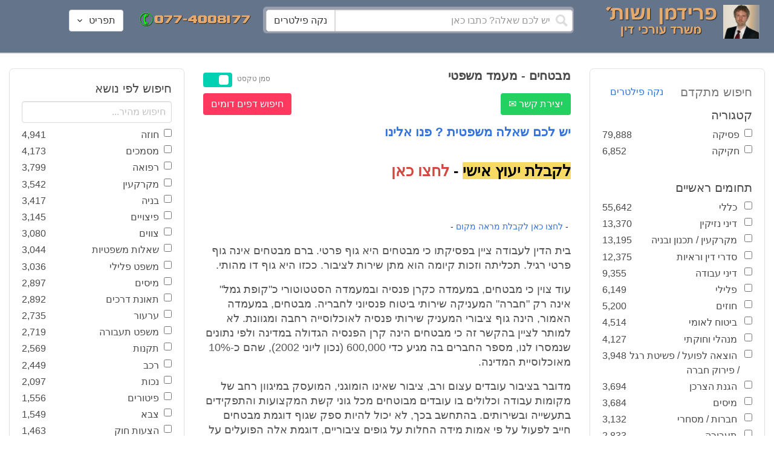

--- FILE ---
content_type: text/html; charset=utf-8
request_url: https://www.google.com/recaptcha/api2/aframe
body_size: 250
content:
<!DOCTYPE HTML><html><head><meta http-equiv="content-type" content="text/html; charset=UTF-8"></head><body><script nonce="gyNqa10RDxuMJXCOxV7Tgw">/** Anti-fraud and anti-abuse applications only. See google.com/recaptcha */ try{var clients={'sodar':'https://pagead2.googlesyndication.com/pagead/sodar?'};window.addEventListener("message",function(a){try{if(a.source===window.parent){var b=JSON.parse(a.data);var c=clients[b['id']];if(c){var d=document.createElement('img');d.src=c+b['params']+'&rc='+(localStorage.getItem("rc::a")?sessionStorage.getItem("rc::b"):"");window.document.body.appendChild(d);sessionStorage.setItem("rc::e",parseInt(sessionStorage.getItem("rc::e")||0)+1);localStorage.setItem("rc::h",'1769824336955');}}}catch(b){}});window.parent.postMessage("_grecaptcha_ready", "*");}catch(b){}</script></body></html>